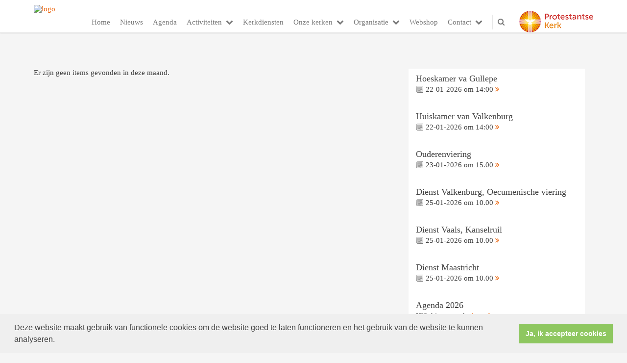

--- FILE ---
content_type: text/html; charset=utf-8
request_url: https://www.maas-heuvelland.nl/agenda.aspx?lIntEntityId=193363
body_size: 28525
content:


<!DOCTYPE html>
<html lang="nl" class="">
<head>
    <meta charset="utf-8">
    
    <meta http-equiv="X-UA-Compatible" content="IE=edge">
    <meta name="viewport" content="width=device-width, initial-scale=1">
      
    <meta property="og:title" content="Protestantse Gemeente Maas-Heuvelland"/><meta property="og:image" content="http://www.maas-heuvelland.nl/uploads/klant174/logo_pgmh_groen.jpg"/><meta property="og:url" content="https://www.maas-heuvelland.nl/agenda.aspx?lIntEntityId=193363"/><meta property="og:type" content="website"/><meta property="og:description" content="De protestantse gemeente Maas-Heuvelland is een PKN gemeente met kerken in Maastricht, Vaals-Gulpen en Valkenburg-Meerssen."/>

    
    <meta name="title" content="Protestantse Gemeente Maas-Heuvelland" />
    <meta name="description" content="De protestantse gemeente Maas-Heuvelland is een PKN gemeente met kerken in Maastricht, Vaals-Gulpen en Valkenburg-Meerssen." />
    <meta name="keywords" content="Protestantse Gemeente Maas-Heuvelland,Maas-heuvelland, St. Jan Maastricht, Toeristenkerk, Kloosterkerk Valkenburg,kerk Vaals, PKN, Maastricht, kerk, Vaals, Gulpen, Valkenburg, Meerssen, Kerkdiensten, Geloven, Kringen, Zondag, PKN Maastricht, PKN Vaals, PKN Meerssen, PKN Valkenburg, PKN Gulpen" />
    <meta name="language" content="Dutch" />
    
    <meta name="copyright" content="Human Content Media Producties B.V." />
    <meta name="document-type" content="Public" />
    <meta name="document-distribution" content="Local" />
    <meta name="cache-control" content="Public" />
    <title>Protestantse Gemeente Maas-Heuvelland</title>
    <script>
  (function(i,s,o,g,r,a,m){i['GoogleAnalyticsObject']=r;i[r]=i[r]||function(){
  (i[r].q=i[r].q||[]).push(arguments)},i[r].l=1*new Date();a=s.createElement(o),
  m=s.getElementsByTagName(o)[0];a.async=1;a.src=g;m.parentNode.insertBefore(a,m)
  })(window,document,'script','//www.google-analytics.com/analytics.js','ga');

  ga('create', 'UA-45980339-1', 'maasheuvelland.nl');
  ga('send', 'pageview');

</script>
    
    <script src="https://ajax.googleapis.com/ajax/libs/jquery/1.11.0/jquery.min.js"></script>

        <script src="/sjabloon13/js/bootstrap.js"></script>
    <script src="/sjabloon13/js/History.js"></script>
    <script src="/sjabloon13/js/extrafunctions.js?versie=10"></script>
    
     <link href="/sjabloon13/css/bootstrap.css" rel="stylesheet" />
    
     <link href="/sjabloon13/css/bootstrap.css" rel="stylesheet" />
    <link href="/sjabloon13/stylesheet.css?versie=11" rel="stylesheet" type="text/css" />
    <link href="/uploads/klant174/alg/stylesheet.css?v=Sep172025142PM" rel="stylesheet" type="text/css" />
    <link href="/sjabloon13/css/font-awesome.css" rel="stylesheet" />
    <link href="/stylesheetOveral.css?versie=10" rel="stylesheet" type="text/css" />

    <script src="/sjabloon13/js/jquery.isotope.min.js"></script>
    <link rel="stylesheet" href="//image.protestantsekerk.net/js/fancybox/source/jquery.fancybox.css?v=2.1.5" type="text/css" media="screen" />
    <script type="text/javascript" src="//image.protestantsekerk.net/js/fancybox/source/jquery.fancybox.pack.js?v=2.1.5"></script>
    <script src="/sjabloon13/js/jquery.slideme-1.21.71.js"></script>
    <link href="/sjabloon13/js/slideme.css" rel="stylesheet" />
    
     <script>
         $(document).ready(function () {
             $("#slider").slideme({
                 arrows: true,
                 autoslide: false,
                interval: 5000,
                speed: 1000,
                loop : true,
                pagination: "",
                labels: { //  Label for next/prev control;
                    next: '',
                    prev: ''
                },
                resizable: {
                    width: 990,
                    height: 450,
                }
            });
        });
    </script>
    
        <link rel="stylesheet" type="text/css" href="//cdnjs.cloudflare.com/ajax/libs/cookieconsent2/3.0.3/cookieconsent.min.css" />
            <script src="//cdnjs.cloudflare.com/ajax/libs/cookieconsent2/3.0.3/cookieconsent.min.js"></script>
            <script>
                window.addEventListener("load", function () {
                    window.cookieconsent.initialise({
                        "palette": {
                            "popup": {
                                "background": "#efefef",
                                "text": "#404040"
                            },
                            "button": {
                                "background": "#8ec760",
                                "text": "#ffffff"
                            }
                        },
                        "content": {
                            "message": "Deze website maakt gebruik van functionele cookies om de website goed te laten functioneren en het gebruik van de website te kunnen analyseren.",
                            "dismiss": "Ja, ik accepteer cookies",
                             
                            "link": "",
                            "href": ""
                            

                        }
                    })
                });
            </script>
        
   <style>
       .home .terugknop {
           display:none !important;
       }
   </style>
</head>

<body>

    <!-- Fixed navbar -->
    <div class="navbar navbar-default navbar-fixed-top" role="navigation">
        <div class="container">
            <div class="navbar-header">    
                <div class="fa zoekscherm mobile"><input type="text" id="hoofdzoekveld" class="zoekveld" /><a href="javascript:;" class="fa-search-plus"></a><a href="javascript:;" class="fa-search"></a></div>
                <button type="button" class="navbar-toggle" data-toggle="collapse" data-target=".navbar-collapse">
                    <span class="sr-only">Toggle navigation</span>
                    <span class="icon-bar"></span>
                    <span class="icon-bar"></span>
                    <span class="icon-bar"></span>
                </button>
                <a class="navbar-brandlogo" href="https://www.maas-heuvelland.nl">
                    <img class="klanten_logo" src="https://image.protestantsekerk.net/uploads/klant174/logo_pgmh_groen.jpg" title="Protestantse Gemeente Maas-Heuvelland" alt="logo" /></a>
                
            </div>
            
            <div class="navbar-collapse collapse">
                <div class="pknlogo"><a  href="http://www.pkn.nl" target="_blank"><img border="0" title="Protestantse Kerk in Nederland" alt="PKN" src="/sjabloon13/PKN_logo.png" /></a></div>
                <ul class="nav navbar-nav navbar-right"  style="max-width:900px">
                
                        
                    
                        <li id="repmenu1_li_control_0">
                            <a class="dropdownmenu menuitem " data-toggle="dropdownold" href="//www.maas-heuvelland.nl/home">Home<b class="fa fa-chevron-down"></b></a>
                            
                        </li>
                    
                        <li id="repmenu1_li_control_1">
                            <a class="dropdownmenu menuitem " data-toggle="dropdownold" href="//www.maas-heuvelland.nl/nieuws">Nieuws<b class="fa fa-chevron-down"></b></a>
                            
                        </li>
                    
                        <li id="repmenu1_li_control_2">
                            <a class="dropdownmenu menuitem " data-toggle="dropdownold" href="//www.maas-heuvelland.nl/agenda">Agenda<b class="fa fa-chevron-down"></b></a>
                            
                        </li>
                    
                        <li id="repmenu1_li_control_3" class="dropdown ">
                            <a class="dropdownmenu menuitem " data-toggle="dropdownold" href="//www.maas-heuvelland.nl/ingesprek">Activiteiten<b class="fa fa-chevron-down"></b></a>
                            
                                    <ul class="dropdown-menu">
                                
                                    <li id="repmenu1_repmenu2_3_li_control_0">
                                        <a class="dropdown-toggle dropdownmenu menuitem " data-toggle="dropdownold" href="//www.maas-heuvelland.nl/muziek">Muziek <b class="fa fa-chevron-down"></b></a>
                                        
                                    </li>
                                
                                    <li id="repmenu1_repmenu2_3_li_control_1">
                                        <a class="dropdown-toggle dropdownmenu menuitem " data-toggle="dropdownold" href="//www.maas-heuvelland.nl/film">Film <b class="fa fa-chevron-down"></b></a>
                                        
                                    </li>
                                
                                    <li id="repmenu1_repmenu2_3_li_control_2">
                                        <a class="dropdown-toggle dropdownmenu menuitem " data-toggle="dropdownold" href="//www.maas-heuvelland.nl/ontmoeting">Ontmoeting <b class="fa fa-chevron-down"></b></a>
                                        
                                    </li>
                                
                                    <li id="repmenu1_repmenu2_3_li_control_3">
                                        <a class="dropdown-toggle dropdownmenu menuitem " data-toggle="dropdownold" href="//www.maas-heuvelland.nl/gespreksgroep">Gespreksgroep <b class="fa fa-chevron-down"></b></a>
                                        
                                    </li>
                                
                                    <li id="repmenu1_repmenu2_3_li_control_4">
                                        <a class="dropdown-toggle dropdownmenu menuitem " data-toggle="dropdownold" href="//www.maas-heuvelland.nl/jeugd">Jeugd <b class="fa fa-chevron-down"></b></a>
                                        
                                    </li>
                                
                                    <li id="repmenu1_repmenu2_3_li_control_5">
                                        <a class="dropdown-toggle dropdownmenu menuitem " data-toggle="dropdownold" href="//www.maas-heuvelland.nl/Studenten">Studenten <b class="fa fa-chevron-down"></b></a>
                                        
                                    </li>
                                
                                    <li id="repmenu1_repmenu2_3_li_control_6">
                                        <a class="dropdown-toggle dropdownmenu menuitem " data-toggle="dropdownold" href="//www.maas-heuvelland.nl/fotos">Foto's <b class="fa fa-chevron-down"></b></a>
                                        
                                    </li>
                                </ul>
                        </li>
                    
                        <li id="repmenu1_li_control_4">
                            <a class="dropdownmenu menuitem " data-toggle="dropdownold" href="//www.maas-heuvelland.nl/kerkdiensten">Kerkdiensten<b class="fa fa-chevron-down"></b></a>
                            
                        </li>
                    
                        <li id="repmenu1_li_control_5" class="dropdown ">
                            <a class="dropdownmenu menuitem " data-toggle="dropdownold" href="//www.maas-heuvelland.nl/kerken">Onze kerken<b class="fa fa-chevron-down"></b></a>
                            
                                    <ul class="dropdown-menu">
                                
                                    <li id="repmenu1_repmenu2_5_li_control_0">
                                        <a class="dropdown-toggle dropdownmenu menuitem " data-toggle="dropdownold" href="//www.maas-heuvelland.nl/maastricht">Kerk Maastricht <b class="fa fa-chevron-down"></b></a>
                                        
                                    </li>
                                
                                    <li id="repmenu1_repmenu2_5_li_control_1">
                                        <a class="dropdown-toggle dropdownmenu menuitem " data-toggle="dropdownold" href="//www.maas-heuvelland.nl/valkenburgmeerssen">Kerk Valkenburg <b class="fa fa-chevron-down"></b></a>
                                        
                                    </li>
                                
                                    <li id="repmenu1_repmenu2_5_li_control_2">
                                        <a class="dropdown-toggle dropdownmenu menuitem " data-toggle="dropdownold" href="//www.maas-heuvelland.nl/vaalsgulpen">Kerken Vaals-Gulpen <b class="fa fa-chevron-down"></b></a>
                                        
                                    </li>
                                </ul>
                        </li>
                    
                        <li id="repmenu1_li_control_6" class="dropdown ">
                            <a class="dropdownmenu menuitem " data-toggle="dropdownold" href="//www.maas-heuvelland.nl/organisatie">Organisatie<b class="fa fa-chevron-down"></b></a>
                            
                                    <ul class="dropdown-menu">
                                
                                    <li id="repmenu1_repmenu2_6_li_control_0">
                                        <a class="dropdown-toggle dropdownmenu menuitem " data-toggle="dropdownold" href="//www.maas-heuvelland.nl/predikanten">Predikanten <b class="fa fa-chevron-down"></b></a>
                                        
                                    </li>
                                
                                    <li id="repmenu1_repmenu2_6_li_control_1">
                                        <a class="dropdown-toggle dropdownmenu menuitem " data-toggle="dropdownold" href="//www.maas-heuvelland.nl/kerkenraad">Kerkenraad <b class="fa fa-chevron-down"></b></a>
                                        
                                    </li>
                                
                                    <li id="repmenu1_repmenu2_6_li_control_2">
                                        <a class="dropdown-toggle dropdownmenu menuitem " data-toggle="dropdownold" href="//www.maas-heuvelland.nl/kernraden">Kernraden <b class="fa fa-chevron-down"></b></a>
                                        
                                    </li>
                                
                                    <li id="repmenu1_repmenu2_6_li_control_3">
                                        <a class="dropdown-toggle dropdownmenu menuitem " data-toggle="dropdownold" href="//www.maas-heuvelland.nl/college_van_kerkrentmeesters">College van Kerkrentmeesters <b class="fa fa-chevron-down"></b></a>
                                        
                                    </li>
                                
                                    <li id="repmenu1_repmenu2_6_li_control_4">
                                        <a class="dropdown-toggle dropdownmenu menuitem " data-toggle="dropdownold" href="//www.maas-heuvelland.nl/College van Diakenen">College van Diakenen <b class="fa fa-chevron-down"></b></a>
                                        
                                    </li>
                                
                                    <li id="repmenu1_repmenu2_6_li_control_5">
                                        <a class="dropdown-toggle dropdownmenu menuitem " data-toggle="dropdownold" href="//www.maas-heuvelland.nl/vertrouwenspersonen">Vertrouwenspersonen <b class="fa fa-chevron-down"></b></a>
                                        
                                    </li>
                                
                                    <li id="repmenu1_repmenu2_6_li_control_6">
                                        <a class="dropdown-toggle dropdownmenu menuitem " data-toggle="dropdownold" href="//www.maas-heuvelland.nl/werkgroep_groene_kerken">Werkgroep Groene Kerken <b class="fa fa-chevron-down"></b></a>
                                        
                                    </li>
                                
                                    <li id="repmenu1_repmenu2_6_li_control_7">
                                        <a class="dropdown-toggle dropdownmenu menuitem " data-toggle="dropdownold" href="//www.maas-heuvelland.nl/stichting_vrienden_van_st__jan">Stichting Vrienden van St. Jan <b class="fa fa-chevron-down"></b></a>
                                        
                                    </li>
                                
                                    <li id="repmenu1_repmenu2_6_li_control_8">
                                        <a class="dropdown-toggle dropdownmenu menuitem " data-toggle="dropdownold" href="//www.maas-heuvelland.nl/stichting_vrienden_van_vaalsgulpen">Vriend van Vaals-Gulpen <b class="fa fa-chevron-down"></b></a>
                                        
                                    </li>
                                
                                    <li id="repmenu1_repmenu2_6_li_control_9">
                                        <a class="dropdown-toggle dropdownmenu menuitem " data-toggle="dropdownold" href="//www.maas-heuvelland.nl/documenten">Documenten en media <b class="fa fa-chevron-down"></b></a>
                                        
                                    </li>
                                
                                    <li id="repmenu1_repmenu2_6_li_control_10">
                                        <a class="dropdown-toggle dropdownmenu menuitem " data-toggle="dropdownold" href="//www.maas-heuvelland.nl/anbi">ANBI <b class="fa fa-chevron-down"></b></a>
                                        
                                    </li>
                                
                                    <li id="repmenu1_repmenu2_6_li_control_11">
                                        <a class="dropdown-toggle dropdownmenu menuitem " data-toggle="dropdownold" href="//www.maas-heuvelland.nl/andere_webadressen">Andere webadressen <b class="fa fa-chevron-down"></b></a>
                                        
                                    </li>
                                </ul>
                        </li>
                    
                        <li id="repmenu1_li_control_7">
                            <a class="dropdownmenu menuitem " data-toggle="dropdownold" href="//www.maas-heuvelland.nl/webshop">Webshop<b class="fa fa-chevron-down"></b></a>
                            
                        </li>
                    
                        <li id="repmenu1_li_control_8" class="dropdown ">
                            <a class="dropdownmenu menuitem " data-toggle="dropdownold" href="//www.maas-heuvelland.nl/contact">Contact<b class="fa fa-chevron-down"></b></a>
                            
                                    <ul class="dropdown-menu">
                                
                                    <li id="repmenu1_repmenu2_8_li_control_0">
                                        <a class="dropdown-toggle dropdownmenu menuitem " data-toggle="dropdownold" href="//www.maas-heuvelland.nl/formulier">Contactformulier <b class="fa fa-chevron-down"></b></a>
                                        
                                    </li>
                                </ul>
                        </li>
                    
                      

                    
                    
                  <li class="fa zoekscherm"><input type="text" id="hoofdzoekveld" class="zoekveld zoekveldpc" /><a href="javascript:;" class="fa-search-plus"></a><a href="javascript:;" class="fa-search"></a></li>
                </ul>

            </div>

            
        </div>
    </div>
   
   
   
    <div class="container main-container hasright hasslider">
        
        <div  class="main-content-container" id="ContentPlaceHolder">
            
            
    <div class="wrapper-main agendamaincontainer">
        
        <style>
            @media (max-width: 600px) {
                body .fc-button-today, body .fc-state-active {
                    display: none;
                }
                .fc-header-title h2 {
                    font-size: 20px;
                }
            }
            .fc-time {
                display: none !important;
            }
            .fc-day-grid-event .fc-content {
                white-space: normal !important;
            }
            .fc-day-grid-event {
                margin-bottom: 10px !important;
            }
            .fc-button-primary:disabled {
                color: #fff !important;
                background-color: #777 !important;
                border-color: #777 !important;
            }
            .fc-button-primary {
                color: #000 !important;
                background-color: #F3F3F3 !important;
                border-color: #F3F3F3 !important;
            }
            .fc-header-toolbar {
                margin-top: 30px;
            }
            body .fc-view-container .itemTdMeer {
                text-align: left;
                vertical-align: middle;
                padding-right: 0px;
                height: auto;
            }
            .fc-view-container a.itemTdMeer {
                text-decoration: none !important;
            }
            .itemTdMeer div {
                color: inherit;
            }
            .fc-view-container .itemTdMeer a:hover, body .fc-event-skin:hover,
            body .fc-event-skin:hover span,
            .fc-view-container .itemTdMeer a.opposite,
            #to-top.opposite, input[type="submit"].opposite, body .fc-event-skin.opposite span {
                border: 0px !important;
            }

            .fc-scroller {
                height: unset !important;
            }
            .agenda-date-not-show-all {
                display:none;
            }
        </style>
        
            
            
                <p>Er zijn geen items gevonden in deze maand.</p>
            
    
    <br /><br />
    </div>

        </div>
        
        <div id="sidebar-container">
            
            

            
                    <div class="content-container linkje linkje-right-items" data-url="/agenda.aspx?lIntNavId=4334&lIntEntityId=178650&ldate=2026-01-22" >
                        <h4>Hoeskamer va Gullepe</h4>
                        <p>
                            <img src="/image/icoonDatum.gif" style="float: left;" alt="datum en tijdstip" title="datum en tijdstip" />&nbsp;22-01-2026
                             om 
                            14:00 <a href="/agenda.aspx?lIntNavId=4334&lIntEntityId=178650&ldate=2026-01-22" class="meer"><span class="fa  fa-angle-double-right"></span></a>
 
                        </p>
                        
                    </div><br  class="br_items" clear="all" />
                
                    <div class="content-container linkje linkje-right-items" data-url="/agenda.aspx?lIntNavId=4334&lIntEntityId=184952&ldate=2026-01-22" >
                        <h4>Huiskamer van Valkenburg</h4>
                        <p>
                            <img src="/image/icoonDatum.gif" style="float: left;" alt="datum en tijdstip" title="datum en tijdstip" />&nbsp;22-01-2026
                             om 
                            14:00 <a href="/agenda.aspx?lIntNavId=4334&lIntEntityId=184952&ldate=2026-01-22" class="meer"><span class="fa  fa-angle-double-right"></span></a>
 
                        </p>
                        
                    </div><br  class="br_items" clear="all" />
                
                    <div class="content-container linkje linkje-right-items" data-url="/agenda.aspx?lIntNavId=4334&lIntEntityId=382173&ldate=2026-01-23" >
                        <h4>Ouderenviering</h4>
                        <p>
                            <img src="/image/icoonDatum.gif" style="float: left;" alt="datum en tijdstip" title="datum en tijdstip" />&nbsp;23-01-2026
                             om 
                            15.00 <a href="/agenda.aspx?lIntNavId=4334&lIntEntityId=382173&ldate=2026-01-23" class="meer"><span class="fa  fa-angle-double-right"></span></a>
 
                        </p>
                        
                    </div><br  class="br_items" clear="all" />
                
                    <div class="content-container linkje linkje-right-items" data-url="/agenda.aspx?lIntNavId=4334&lIntEntityId=382180&ldate=2026-01-25" >
                        <h4>Dienst Valkenburg, Oecumenische viering</h4>
                        <p>
                            <img src="/image/icoonDatum.gif" style="float: left;" alt="datum en tijdstip" title="datum en tijdstip" />&nbsp;25-01-2026
                             om 
                            10.00 <a href="/agenda.aspx?lIntNavId=4334&lIntEntityId=382180&ldate=2026-01-25" class="meer"><span class="fa  fa-angle-double-right"></span></a>
 
                        </p>
                        
                    </div><br  class="br_items" clear="all" />
                
                    <div class="content-container linkje linkje-right-items" data-url="/agenda.aspx?lIntNavId=4334&lIntEntityId=382178&ldate=2026-01-25" >
                        <h4>Dienst Vaals, Kanselruil</h4>
                        <p>
                            <img src="/image/icoonDatum.gif" style="float: left;" alt="datum en tijdstip" title="datum en tijdstip" />&nbsp;25-01-2026
                             om 
                            10.00 <a href="/agenda.aspx?lIntNavId=4334&lIntEntityId=382178&ldate=2026-01-25" class="meer"><span class="fa  fa-angle-double-right"></span></a>
 
                        </p>
                        
                    </div><br  class="br_items" clear="all" />
                
                    <div class="content-container linkje linkje-right-items" data-url="/agenda.aspx?lIntNavId=4334&lIntEntityId=382174&ldate=2026-01-25" >
                        <h4>Dienst Maastricht</h4>
                        <p>
                            <img src="/image/icoonDatum.gif" style="float: left;" alt="datum en tijdstip" title="datum en tijdstip" />&nbsp;25-01-2026
                             om 
                            10.00 <a href="/agenda.aspx?lIntNavId=4334&lIntEntityId=382174&ldate=2026-01-25" class="meer"><span class="fa  fa-angle-double-right"></span></a>
 
                        </p>
                        
                    </div><br  class="br_items" clear="all" />
                

            
                    <div class="content-container "  data-url="//www.maas-heuvelland.nl/agenda_2019" >
                        <h4 >Agenda 2026</h4>
                        
                        Klik hier voor de <a href="https://www.maas-heuvelland.nl/agenda">Agenda</a>
                       
                    </div><br class="br_items" clear="all" />
                
                    <div class="content-container "  data-url="//www.maas-heuvelland.nl/actie_kerkbalans_2024" >
                        <h4 >Actie Kerkbalans 2026</h4>
                        
                        <strong><span style="color:#FF0000;">Om een toezegging of betaling te doen, klik </span><em><u><a href="https://kerkbalans.maas-heuvelland.nl/" target="_blank"><span style="color:#FF0000;">hier</span></a><span style="color:#FF0000;">.</span></u></em></strong><br />
<br />
<br />
<br />
<br />
<img alt="" height="274" src="/uploads/klant174/images/actie kerkbalans.jpg" width="352" /><br />
&nbsp;
<hr />
                       
                    </div><br class="br_items" clear="all" />
                
        </div>
            
    </div>
    <footer>
        <div  class="container" style="margin-top:20px;">
            <div style="padding:30px 0;">
                
                
            </div>
        </div>
    </footer>
    <a id="to-top"></a>

</body>
</html>
